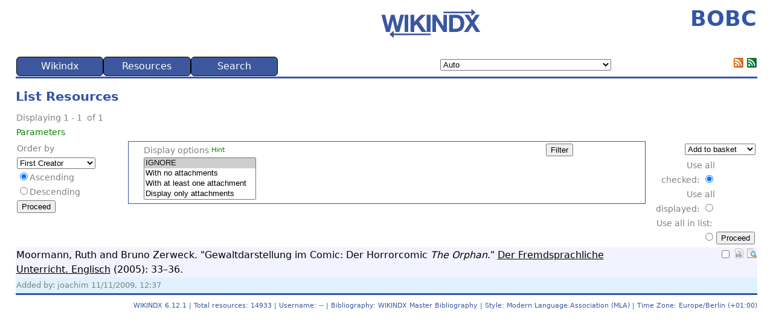

--- FILE ---
content_type: text/javascript; charset=utf-8
request_url: https://www.bobc.uni-bonn.de/components/plugins/chooselanguage/chooseLanguage.js?ver=6.12.1
body_size: -630
content:
/**********************************************************************************
 WIKINDX : Bibliographic Management system.
 @link http://wikindx.sourceforge.net/ The WIKINDX SourceForge project
 @author The WIKINDX Team
 @license https://www.isc.org/licenses/ ISC License
**********************************************************************************/

/**
* Javascript functions for plugins/chooseLanguage
*/

function chooseLanguageChangeLanguage(language)
{
    window.location='index.php?action=chooselanguage_resetLanguage&language=' + language;
}
